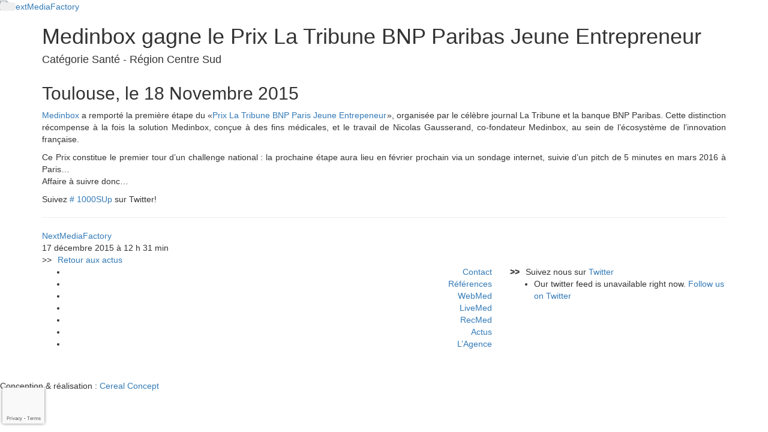

--- FILE ---
content_type: text/html; charset=UTF-8
request_url: http://www.nextmediafactory.com/fr/medinbox-gagne-le-prix-la-tribune-bnp-paribas-jeune-entrepreneur/
body_size: 6454
content:
<!DOCTYPE html>
<html lang="fr-FR">
<head>
	<meta charset="UTF-8">
	<meta name="viewport" content="width=device-width">
 
	<!-- FavIcon -->
	<link rel="icon" type="image/png" href="http://www.nextmediafactory.com/wp-content/themes/nextmedia/img/favicon.png" />

	<!-- Fonts -->
	<link href='http://fonts.googleapis.com/css?family=Open+Sans:400,800,700,300|Dosis:400,700,800,200,500' rel='stylesheet' type='text/css'>
	
	<!-- Bootstrap -->
	<link rel="stylesheet" href="https://maxcdn.bootstrapcdn.com/bootstrap/3.3.5/css/bootstrap.min.css">

	<title>Medinbox gagne le Prix La Tribune BNP Paribas Jeune Entrepreneur | Next Media Factory</title>

	<link rel="profile" href="http://gmpg.org/xfn/11">
	<link rel="pingback" href="http://www.nextmediafactory.com/xmlrpc.php">
	<link rel="stylesheet" href="http://www.nextmediafactory.com/wp-content/themes/nextmedia/style.css" type="text/css" />
	<link rel="stylesheet" href="http://www.nextmediafactory.com/wp-content/themes/nextmedia/css/slick.css" type="text/css">
	<link rel="stylesheet" href="http://www.nextmediafactory.com/wp-content/themes/nextmedia/css/slick-theme.css" type="text/css">
	<link rel="stylesheet" href="http://www.nextmediafactory.com/wp-content/themes/nextmedia/css/featherlight.min.css" type="text/css">

	<!--[if lt IE 9]>
	<script src="http://www.nextmediafactory.com/wp-content/themes/nextmedia/js/html5shiv.js"></script>
	<![endif]-->

	<!-- Google Maps API -->
	<script src="https://maps.googleapis.com/maps/api/js?key=AIzaSyBDh_daexO_sKo95gmEcYIM2-wgAYcFVFs&libraries=geometry"></script>


<!-- This site is optimized with the Yoast SEO plugin v13.0 - https://yoast.com/wordpress/plugins/seo/ -->
<meta name="robots" content="max-snippet:-1, max-image-preview:large, max-video-preview:-1"/>
<link rel="canonical" href="http://www.nextmediafactory.com/fr/medinbox-gagne-le-prix-la-tribune-bnp-paribas-jeune-entrepreneur/" />
<meta property="og:locale" content="fr_FR" />
<meta property="og:type" content="article" />
<meta property="og:title" content="Medinbox gagne le Prix La Tribune BNP Paribas Jeune Entrepreneur | Next Media Factory" />
<meta property="og:description" content="Toulouse, le 18 Novembre 2015
Medinbox a remporté la première étape du «Prix La Tribune BNP Paris Jeune Entrepeneur», organisée par le célèbre journal La Tribune et la banque BNP Paribas. Cette distinction récompense à la fois la solution Medinbox, conçue à des fins médicales, et le travail de Nicolas Gausserand, co-fondateur Medinbox, au sein de l&rsquo;écosystème de l&rsquo;innovation française.
Ce Prix constitue le premier tour d&rsquo;un challenge national : la prochaine étape aura lieu en février prochain via un sondage internet, suivie d&rsquo;un pitch de 5 minutes en mars 2016 à Paris&#8230;
Affaire à suivre donc&#8230;
Suivez # 1000SUp sur Twitter!" />
<meta property="og:url" content="http://www.nextmediafactory.com/fr/medinbox-gagne-le-prix-la-tribune-bnp-paribas-jeune-entrepreneur/" />
<meta property="og:site_name" content="Next Media Factory" />
<meta property="article:section" content="NextMediaFactory" />
<meta property="article:published_time" content="2015-12-17T11:31:59+00:00" />
<meta property="article:modified_time" content="2015-12-22T14:48:45+00:00" />
<meta property="og:updated_time" content="2015-12-22T14:48:45+00:00" />
<meta property="og:image" content="http://www.nextmediafactory.com/wp-content/uploads/2015/12/pltje-toulouse.jpg" />
<meta property="og:image:width" content="612" />
<meta property="og:image:height" content="306" />
<meta name="twitter:card" content="summary" />
<meta name="twitter:description" content="Toulouse, le 18 Novembre 2015 Medinbox a remporté la première étape du «Prix La Tribune BNP Paris Jeune Entrepeneur», organisée par le célèbre journal La Tribune et la banque BNP Paribas. Cette distinction récompense à la fois la solution Medinbox, conçue à des fins médicales, et le travail de Nicolas Gausserand, co-fondateur Medinbox, au sein de l&rsquo;écosystème de l&rsquo;innovation française. Ce Prix constitue le premier tour d&rsquo;un challenge national : la prochaine étape aura lieu en février prochain via un sondage internet, suivie d&rsquo;un pitch de 5 minutes en mars 2016 à Paris&#8230; Affaire à suivre donc&#8230; Suivez # 1000SUp sur Twitter!" />
<meta name="twitter:title" content="Medinbox gagne le Prix La Tribune BNP Paribas Jeune Entrepreneur | Next Media Factory" />
<meta name="twitter:image" content="http://www.nextmediafactory.com/wp-content/uploads/2015/12/pltje-toulouse.jpg" />
<script type='application/ld+json' class='yoast-schema-graph yoast-schema-graph--main'>{"@context":"https://schema.org","@graph":[{"@type":"WebSite","@id":"http://www.nextmediafactory.com/fr/#website","url":"http://www.nextmediafactory.com/fr/","name":"Next Media Factory","description":"Agence de production audiovisuelle et multim\u00e9dia sp\u00e9cialis\u00e9e m\u00e9dical","potentialAction":{"@type":"SearchAction","target":"http://www.nextmediafactory.com/fr/?s={search_term_string}","query-input":"required name=search_term_string"}},{"@type":"ImageObject","@id":"http://www.nextmediafactory.com/fr/medinbox-gagne-le-prix-la-tribune-bnp-paribas-jeune-entrepreneur/#primaryimage","url":"http://www.nextmediafactory.com/wp-content/uploads/2015/12/pltje-toulouse.jpg","width":612,"height":306},{"@type":"WebPage","@id":"http://www.nextmediafactory.com/fr/medinbox-gagne-le-prix-la-tribune-bnp-paribas-jeune-entrepreneur/#webpage","url":"http://www.nextmediafactory.com/fr/medinbox-gagne-le-prix-la-tribune-bnp-paribas-jeune-entrepreneur/","inLanguage":"fr-FR","name":"Medinbox gagne le Prix La Tribune BNP Paribas Jeune Entrepreneur | Next Media Factory","isPartOf":{"@id":"http://www.nextmediafactory.com/fr/#website"},"primaryImageOfPage":{"@id":"http://www.nextmediafactory.com/fr/medinbox-gagne-le-prix-la-tribune-bnp-paribas-jeune-entrepreneur/#primaryimage"},"datePublished":"2015-12-17T11:31:59+00:00","dateModified":"2015-12-22T14:48:45+00:00","author":{"@id":"http://www.nextmediafactory.com/fr/#/schema/person/0fad087b2f9080b5f49acb33bc5d5500"}},{"@type":["Person"],"@id":"http://www.nextmediafactory.com/fr/#/schema/person/0fad087b2f9080b5f49acb33bc5d5500","name":"Cereal","image":{"@type":"ImageObject","@id":"http://www.nextmediafactory.com/fr/#authorlogo","url":"http://2.gravatar.com/avatar/e3a508f37477e8687631ba6e838cbe95?s=96&d=mm&r=g","caption":"Cereal"},"sameAs":[]}]}</script>
<!-- / Yoast SEO plugin. -->

<link rel='dns-prefetch' href='//www.google.com' />
<link rel='dns-prefetch' href='//s.w.org' />
<link rel="alternate" type="application/rss+xml" title="Next Media Factory &raquo; Medinbox gagne le Prix La Tribune BNP Paribas Jeune Entrepreneur Flux des commentaires" href="http://www.nextmediafactory.com/fr/medinbox-gagne-le-prix-la-tribune-bnp-paribas-jeune-entrepreneur/feed/" />
		<script type="text/javascript">
			window._wpemojiSettings = {"baseUrl":"https:\/\/s.w.org\/images\/core\/emoji\/12.0.0-1\/72x72\/","ext":".png","svgUrl":"https:\/\/s.w.org\/images\/core\/emoji\/12.0.0-1\/svg\/","svgExt":".svg","source":{"concatemoji":"http:\/\/www.nextmediafactory.com\/wp-includes\/js\/wp-emoji-release.min.js?ver=5.3.20"}};
			!function(e,a,t){var n,r,o,i=a.createElement("canvas"),p=i.getContext&&i.getContext("2d");function s(e,t){var a=String.fromCharCode;p.clearRect(0,0,i.width,i.height),p.fillText(a.apply(this,e),0,0);e=i.toDataURL();return p.clearRect(0,0,i.width,i.height),p.fillText(a.apply(this,t),0,0),e===i.toDataURL()}function c(e){var t=a.createElement("script");t.src=e,t.defer=t.type="text/javascript",a.getElementsByTagName("head")[0].appendChild(t)}for(o=Array("flag","emoji"),t.supports={everything:!0,everythingExceptFlag:!0},r=0;r<o.length;r++)t.supports[o[r]]=function(e){if(!p||!p.fillText)return!1;switch(p.textBaseline="top",p.font="600 32px Arial",e){case"flag":return s([127987,65039,8205,9895,65039],[127987,65039,8203,9895,65039])?!1:!s([55356,56826,55356,56819],[55356,56826,8203,55356,56819])&&!s([55356,57332,56128,56423,56128,56418,56128,56421,56128,56430,56128,56423,56128,56447],[55356,57332,8203,56128,56423,8203,56128,56418,8203,56128,56421,8203,56128,56430,8203,56128,56423,8203,56128,56447]);case"emoji":return!s([55357,56424,55356,57342,8205,55358,56605,8205,55357,56424,55356,57340],[55357,56424,55356,57342,8203,55358,56605,8203,55357,56424,55356,57340])}return!1}(o[r]),t.supports.everything=t.supports.everything&&t.supports[o[r]],"flag"!==o[r]&&(t.supports.everythingExceptFlag=t.supports.everythingExceptFlag&&t.supports[o[r]]);t.supports.everythingExceptFlag=t.supports.everythingExceptFlag&&!t.supports.flag,t.DOMReady=!1,t.readyCallback=function(){t.DOMReady=!0},t.supports.everything||(n=function(){t.readyCallback()},a.addEventListener?(a.addEventListener("DOMContentLoaded",n,!1),e.addEventListener("load",n,!1)):(e.attachEvent("onload",n),a.attachEvent("onreadystatechange",function(){"complete"===a.readyState&&t.readyCallback()})),(n=t.source||{}).concatemoji?c(n.concatemoji):n.wpemoji&&n.twemoji&&(c(n.twemoji),c(n.wpemoji)))}(window,document,window._wpemojiSettings);
		</script>
		<style type="text/css">
img.wp-smiley,
img.emoji {
	display: inline !important;
	border: none !important;
	box-shadow: none !important;
	height: 1em !important;
	width: 1em !important;
	margin: 0 .07em !important;
	vertical-align: -0.1em !important;
	background: none !important;
	padding: 0 !important;
}
</style>
	<link rel='stylesheet' id='wp-block-library-css'  href='http://www.nextmediafactory.com/wp-includes/css/dist/block-library/style.min.css?ver=5.3.20' type='text/css' media='all' />
<style id='wp-block-library-inline-css' type='text/css'>
.has-text-align-justify{text-align:justify;}
</style>
<link rel='stylesheet' id='contact-form-7-css'  href='http://www.nextmediafactory.com/wp-content/plugins/contact-form-7/includes/css/styles.css?ver=5.1.6' type='text/css' media='all' />
<link rel='stylesheet' id='jetpack_css-css'  href='http://www.nextmediafactory.com/wp-content/plugins/jetpack/css/jetpack.css?ver=8.1.4' type='text/css' media='all' />
<script type='text/javascript' src='http://www.nextmediafactory.com/wp-includes/js/jquery/jquery.js?ver=1.12.4-wp'></script>
<script type='text/javascript' src='http://www.nextmediafactory.com/wp-includes/js/jquery/jquery-migrate.min.js?ver=1.4.1'></script>
<link rel='https://api.w.org/' href='http://www.nextmediafactory.com/wp-json/' />
<link rel="EditURI" type="application/rsd+xml" title="RSD" href="http://www.nextmediafactory.com/xmlrpc.php?rsd" />
<link rel="wlwmanifest" type="application/wlwmanifest+xml" href="http://www.nextmediafactory.com/wp-includes/wlwmanifest.xml" /> 
<meta name="generator" content="WordPress 5.3.20" />
<link rel='shortlink' href='http://www.nextmediafactory.com/?p=191' />
<link rel="alternate" type="application/json+oembed" href="http://www.nextmediafactory.com/wp-json/oembed/1.0/embed?url=http%3A%2F%2Fwww.nextmediafactory.com%2Ffr%2Fmedinbox-gagne-le-prix-la-tribune-bnp-paribas-jeune-entrepreneur%2F" />
<link rel="alternate" type="text/xml+oembed" href="http://www.nextmediafactory.com/wp-json/oembed/1.0/embed?url=http%3A%2F%2Fwww.nextmediafactory.com%2Ffr%2Fmedinbox-gagne-le-prix-la-tribune-bnp-paribas-jeune-entrepreneur%2F&#038;format=xml" />
    <!-- Global site tag (gtag.js) - Google Analytics -->
    <script async src="https://www.googletagmanager.com/gtag/js?id=G-8JRG6D7KSD"></script>
    <script>
        window.dataLayer = window.dataLayer || [];
        function gtag(){dataLayer.push(arguments);}
        gtag('js', new Date());

        gtag('config', 'G-8JRG6D7KSD');
    </script>
    <style>
        .grecaptcha-badge {
            z-index: 1;
            width: 70px !important;
            overflow: hidden !important;
            transition: all 0.3s ease !important;
            left: 4px !important;
        }
        
        .grecaptcha-badge:hover {
            width: 256px !important;
        }
	</style><style type='text/css'>img#wpstats{display:none}</style>
</head>
<body class="post-template-default single single-post postid-191 single-format-standard">
<style>
.languageswitch {
	display: none;
}
</style>
<div class="header">
	<div class="languageswitch">
				<ul>
					<a href="">
				<img src="http://www.nextmediafactory.com/wp-content/themes/nextmedia/img/flag_.png" alt="Switch " class="imgflag">
			</a>
		</ul>
	</div>
	<nav class="menu navbar navbar-fixed-top initial">
		<div class="responsive">
			<button type="button" class="menutoggle btn initial collapsed" data-toggle="collapse" data-target="#menuprincipal" aria-expanded="false">
				<span class="icon-bar"></span>
				<span class="icon-bar"></span>
				<span class="icon-bar"></span>
			</button>
		</div>
		<div id="menuprincipal" class="navbar-right collapse"><ul class=""><li id="menu-item-34" class="menu-item menu-item-type-custom menu-item-object-custom menu-item-has-children menu-item-34"><a href="#">Next Media Factory</a>
<ul class="sub-menu">
	<li id="menu-item-35" class="menu-item menu-item-type-post_type menu-item-object-page menu-item-35"><a href="http://www.nextmediafactory.com/fr/lagence/">L&rsquo;Agence</a></li>
	<li id="menu-item-36" class="menu-item menu-item-type-post_type menu-item-object-page menu-item-36"><a href="http://www.nextmediafactory.com/fr/le-concept/">Notre Concept</a></li>
	<li id="menu-item-177" class="menu-item menu-item-type-post_type menu-item-object-page current_page_parent menu-item-177"><a href="http://www.nextmediafactory.com/fr/actualites/">Actu</a></li>
</ul>
</li>
<li id="menu-item-364" class="menu-item menu-item-type-custom menu-item-object-custom menu-item-has-children menu-item-364"><a href="#">Services</a>
<ul class="sub-menu">
	<li id="menu-item-43" class="menu-item menu-item-type-post_type menu-item-object-page menu-item-43"><a href="http://www.nextmediafactory.com/fr/recmed/">RecMed</a></li>
	<li id="menu-item-47" class="menu-item menu-item-type-post_type menu-item-object-page menu-item-47"><a href="http://www.nextmediafactory.com/fr/livemed/">LiveMed</a></li>
	<li id="menu-item-46" class="menu-item menu-item-type-post_type menu-item-object-page menu-item-46"><a href="http://www.nextmediafactory.com/fr/webmed/">WebMed</a></li>
	<li id="menu-item-45" class="menu-item menu-item-type-post_type menu-item-object-page menu-item-45"><a href="http://www.nextmediafactory.com/fr/medinbox/">Medinbox</a></li>
</ul>
</li>
<li id="menu-item-48" class="menu-item menu-item-type-post_type menu-item-object-page menu-item-48"><a href="http://www.nextmediafactory.com/fr/references/">Références</a></li>
<li id="menu-item-128" class="menu-item menu-item-type-post_type menu-item-object-page menu-item-128"><a href="http://www.nextmediafactory.com/fr/contact/">Contact</a></li>
<li id="menu-item-355-en" class="lang-item lang-item-6 lang-item-en no-translation menu-item menu-item-type-custom menu-item-object-custom menu-item-355-en"><a href="http://www.nextmediafactory.com/" hreflang="en-GB" lang="en-GB">English</a></li>
</ul></div>	</nav>
	<div class="brand initial dd">
		<a href="http://www.nextmediafactory.com/fr/"><img src="http://www.nextmediafactory.com/wp-content/themes/nextmedia/img/logonmf_s.svg" alt="NextMediaFactory" /></a>
	</div>
</div>

<div id="page" class="">
	<main role="main" id="content" class="page-content">
						<section class="container-fluid yesthumb" style="background-image:url(http://www.nextmediafactory.com/wp-content/uploads/2015/12/pltje-toulouse.jpg);">
						<div class="container">
				<header class="">
					<h1 class="titre">Medinbox gagne le Prix La Tribune BNP Paribas Jeune Entrepreneur</h1>
					<h4 class="soustitre">Catégorie Santé - Région Centre Sud</h4>				</header>
			</div>
		</section>
		<section class="container page-container ">
			<article>
				<h2 style="text-align: justify;">Toulouse, le 18 Novembre 2015</h2>
<p style="text-align: justify;"><a href="http://www.nextmediafactory.com/medinbox/">Medinbox</a> a remporté la première étape du «<a href="http://www.latribune.fr/technos-medias/french-tech/pltje-2016-des-entrepreneurs-ambitieux-pour-representer-le-sud-ouest-523829.html">Prix La Tribune BNP Paris Jeune Entrepeneur</a>», organisée par le célèbre journal La Tribune et la banque BNP Paribas. Cette distinction récompense à la fois la solution Medinbox, conçue à des fins médicales, et le travail de Nicolas Gausserand, co-fondateur Medinbox, au sein de l&rsquo;écosystème de l&rsquo;innovation française.</p>
<p style="text-align: justify;">Ce Prix constitue le premier tour d&rsquo;un challenge national : la prochaine étape aura lieu en février prochain via un sondage internet, suivie d&rsquo;un pitch de 5 minutes en mars 2016 à Paris&#8230;<br />
Affaire à suivre donc&#8230;</p>
<p style="text-align: justify;">Suivez <a href="https://twitter.com/search?q=%23%201000SUp&amp;src=typd"># 1000SUp</a> sur Twitter!</p>
<hr>
				<span class="entry-category"><a href="http://www.nextmediafactory.com/fr/category/nextmediafactory/" rel="category tag">NextMediaFactory</a></span></br>
				<span class="entry-date">17 décembre 2015 à 12 h 31 min</span>
			</article>
		</section>
		<div class="container blog_back">
			<span style="margin-right:10px;">>></span><a href="#">Retour aux actus</a>
		</div>
	</main>


<footer>
	<div class="container">
		<div class="row">
			<div class="col-md-8 menufooter text-right">
			  	<div id="menufooter" class="clearfix"><ul id="menu-footer-fr" class=""><li id="menu-item-187" class="menu-item menu-item-type-post_type menu-item-object-page menu-item-187"><a href="http://www.nextmediafactory.com/fr/contact/">Contact</a></li>
<li id="menu-item-188" class="menu-item menu-item-type-post_type menu-item-object-page menu-item-188"><a href="http://www.nextmediafactory.com/fr/references/">Références</a></li>
<li id="menu-item-52" class="menu-item menu-item-type-post_type menu-item-object-page menu-item-52"><a href="http://www.nextmediafactory.com/fr/webmed/">WebMed</a></li>
<li id="menu-item-53" class="menu-item menu-item-type-post_type menu-item-object-page menu-item-53"><a href="http://www.nextmediafactory.com/fr/livemed/">LiveMed</a></li>
<li id="menu-item-151" class="menu-item menu-item-type-post_type menu-item-object-page menu-item-151"><a href="http://www.nextmediafactory.com/fr/recmed/">RecMed</a></li>
<li id="menu-item-186" class="menu-item menu-item-type-post_type menu-item-object-page current_page_parent menu-item-186"><a href="http://www.nextmediafactory.com/fr/actualites/">Actus</a></li>
<li id="menu-item-189" class="menu-item menu-item-type-post_type menu-item-object-page menu-item-189"><a href="http://www.nextmediafactory.com/fr/lagence/">L&rsquo;Agence</a></li>
</ul></div>				<img src="http://www.nextmediafactory.com/wp-content/themes/nextmedia/img/logonmf_blanc.png" alt="" width="300">
			</div>
			<div class="col-md-4">
				<div class="footerrs lientwitter"><span style="margin-right:10px;font-weight:bold;">>></span>Suivez nous sur <a href="https://twitter.com/NextMedFactory" target="_blank">Twitter</a></div>
				<ul id="twitter" class="clearfix"><li><span class="status">Our twitter feed is unavailable right now.</span> <span class="meta"><a href="http://twitter.com/NextMedFactory">Follow us on Twitter</a></span></li></ul>			</div>
		</div>
	</div>
</footer>
<div class="scroll-top-wrap"><div class="scroll-top-inner" style="display: block;"><img src="http://www.nextmediafactory.com/wp-content/themes/nextmedia/img/arrowup.png" alt=""></div></div>
<div class="credits">Conception & réalisation : <a href="http://www.cerealconcept.com" target="_blank">Cereal Concept</a></div>
<!-- end footer -->
<script type='text/javascript'>
/* <![CDATA[ */
var wpcf7 = {"apiSettings":{"root":"http:\/\/www.nextmediafactory.com\/wp-json\/contact-form-7\/v1","namespace":"contact-form-7\/v1"}};
/* ]]> */
</script>
<script type='text/javascript' src='http://www.nextmediafactory.com/wp-content/plugins/contact-form-7/includes/js/scripts.js?ver=5.1.6'></script>
<script type='text/javascript' src='https://www.google.com/recaptcha/api.js?render=6Lc_GrAaAAAAAHSkEkXxRHHjObqtAc4ARaXX6h7r&#038;ver=3.0'></script>
<script type='text/javascript' src='http://www.nextmediafactory.com/wp-includes/js/wp-embed.min.js?ver=5.3.20'></script>
<script type="text/javascript">
( function( grecaptcha, sitekey, actions ) {

	var wpcf7recaptcha = {

		execute: function( action ) {
			grecaptcha.execute(
				sitekey,
				{ action: action }
			).then( function( token ) {
				var forms = document.getElementsByTagName( 'form' );

				for ( var i = 0; i < forms.length; i++ ) {
					var fields = forms[ i ].getElementsByTagName( 'input' );

					for ( var j = 0; j < fields.length; j++ ) {
						var field = fields[ j ];

						if ( 'g-recaptcha-response' === field.getAttribute( 'name' ) ) {
							field.setAttribute( 'value', token );
							break;
						}
					}
				}
			} );
		},

		executeOnHomepage: function() {
			wpcf7recaptcha.execute( actions[ 'homepage' ] );
		},

		executeOnContactform: function() {
			wpcf7recaptcha.execute( actions[ 'contactform' ] );
		},

	};

	grecaptcha.ready(
		wpcf7recaptcha.executeOnHomepage
	);

	document.addEventListener( 'change',
		wpcf7recaptcha.executeOnContactform, false
	);

	document.addEventListener( 'wpcf7submit',
		wpcf7recaptcha.executeOnHomepage, false
	);

} )(
	grecaptcha,
	'6Lc_GrAaAAAAAHSkEkXxRHHjObqtAc4ARaXX6h7r',
	{"homepage":"homepage","contactform":"contactform"}
);
</script>
<script type='text/javascript' src='https://stats.wp.com/e-202545.js' async='async' defer='defer'></script>
<script type='text/javascript'>
	_stq = window._stq || [];
	_stq.push([ 'view', {v:'ext',j:'1:8.1.4',blog:'103743366',post:'191',tz:'1',srv:'www.nextmediafactory.com'} ]);
	_stq.push([ 'clickTrackerInit', '103743366', '191' ]);
</script>
<script src="http://ajax.googleapis.com/ajax/libs/jquery/1.9.1/jquery.min.js"></script>
<script src="https://maxcdn.bootstrapcdn.com/bootstrap/3.3.5/js/bootstrap.min.js"></script>
<script src="http://www.nextmediafactory.com/wp-content/themes/nextmedia/js/jquery-ui.min.js"></script>

<script src="http://www.nextmediafactory.com/wp-content/themes/nextmedia/js/isotope.pkgd.min.js"></script>
<script src="http://www.nextmediafactory.com/wp-content/themes/nextmedia/js/slick.min.js"></script>
<script src="http://www.nextmediafactory.com/wp-content/themes/nextmedia/js/transit.js"></script>
<script src="http://www.nextmediafactory.com/wp-content/themes/nextmedia/js/imagesloaded.js"></script>
<script src="http://www.nextmediafactory.com/wp-content/themes/nextmedia/js/featherlight.min.js"></script>
<script src="http://www.nextmediafactory.com/wp-content/themes/nextmedia/js/main.js"></script>


<script>
  (function(i,s,o,g,r,a,m){i['GoogleAnalyticsObject']=r;i[r]=i[r]||function(){
  (i[r].q=i[r].q||[]).push(arguments)},i[r].l=1*new Date();a=s.createElement(o),
  m=s.getElementsByTagName(o)[0];a.async=1;a.src=g;m.parentNode.insertBefore(a,m)
  })(window,document,'script','https://www.google-analytics.com/analytics.js','ga');

  ga('create', 'UA-79798821-1', 'auto');
  ga('send', 'pageview');

</script>


</div> <!-- Fin de page -->

</body>
</html>

--- FILE ---
content_type: text/html; charset=utf-8
request_url: https://www.google.com/recaptcha/api2/anchor?ar=1&k=6Lc_GrAaAAAAAHSkEkXxRHHjObqtAc4ARaXX6h7r&co=aHR0cDovL3d3dy5uZXh0bWVkaWFmYWN0b3J5LmNvbTo4MA..&hl=en&v=naPR4A6FAh-yZLuCX253WaZq&size=invisible&anchor-ms=20000&execute-ms=15000&cb=g23g6mo58ogy
body_size: 44980
content:
<!DOCTYPE HTML><html dir="ltr" lang="en"><head><meta http-equiv="Content-Type" content="text/html; charset=UTF-8">
<meta http-equiv="X-UA-Compatible" content="IE=edge">
<title>reCAPTCHA</title>
<style type="text/css">
/* cyrillic-ext */
@font-face {
  font-family: 'Roboto';
  font-style: normal;
  font-weight: 400;
  src: url(//fonts.gstatic.com/s/roboto/v18/KFOmCnqEu92Fr1Mu72xKKTU1Kvnz.woff2) format('woff2');
  unicode-range: U+0460-052F, U+1C80-1C8A, U+20B4, U+2DE0-2DFF, U+A640-A69F, U+FE2E-FE2F;
}
/* cyrillic */
@font-face {
  font-family: 'Roboto';
  font-style: normal;
  font-weight: 400;
  src: url(//fonts.gstatic.com/s/roboto/v18/KFOmCnqEu92Fr1Mu5mxKKTU1Kvnz.woff2) format('woff2');
  unicode-range: U+0301, U+0400-045F, U+0490-0491, U+04B0-04B1, U+2116;
}
/* greek-ext */
@font-face {
  font-family: 'Roboto';
  font-style: normal;
  font-weight: 400;
  src: url(//fonts.gstatic.com/s/roboto/v18/KFOmCnqEu92Fr1Mu7mxKKTU1Kvnz.woff2) format('woff2');
  unicode-range: U+1F00-1FFF;
}
/* greek */
@font-face {
  font-family: 'Roboto';
  font-style: normal;
  font-weight: 400;
  src: url(//fonts.gstatic.com/s/roboto/v18/KFOmCnqEu92Fr1Mu4WxKKTU1Kvnz.woff2) format('woff2');
  unicode-range: U+0370-0377, U+037A-037F, U+0384-038A, U+038C, U+038E-03A1, U+03A3-03FF;
}
/* vietnamese */
@font-face {
  font-family: 'Roboto';
  font-style: normal;
  font-weight: 400;
  src: url(//fonts.gstatic.com/s/roboto/v18/KFOmCnqEu92Fr1Mu7WxKKTU1Kvnz.woff2) format('woff2');
  unicode-range: U+0102-0103, U+0110-0111, U+0128-0129, U+0168-0169, U+01A0-01A1, U+01AF-01B0, U+0300-0301, U+0303-0304, U+0308-0309, U+0323, U+0329, U+1EA0-1EF9, U+20AB;
}
/* latin-ext */
@font-face {
  font-family: 'Roboto';
  font-style: normal;
  font-weight: 400;
  src: url(//fonts.gstatic.com/s/roboto/v18/KFOmCnqEu92Fr1Mu7GxKKTU1Kvnz.woff2) format('woff2');
  unicode-range: U+0100-02BA, U+02BD-02C5, U+02C7-02CC, U+02CE-02D7, U+02DD-02FF, U+0304, U+0308, U+0329, U+1D00-1DBF, U+1E00-1E9F, U+1EF2-1EFF, U+2020, U+20A0-20AB, U+20AD-20C0, U+2113, U+2C60-2C7F, U+A720-A7FF;
}
/* latin */
@font-face {
  font-family: 'Roboto';
  font-style: normal;
  font-weight: 400;
  src: url(//fonts.gstatic.com/s/roboto/v18/KFOmCnqEu92Fr1Mu4mxKKTU1Kg.woff2) format('woff2');
  unicode-range: U+0000-00FF, U+0131, U+0152-0153, U+02BB-02BC, U+02C6, U+02DA, U+02DC, U+0304, U+0308, U+0329, U+2000-206F, U+20AC, U+2122, U+2191, U+2193, U+2212, U+2215, U+FEFF, U+FFFD;
}
/* cyrillic-ext */
@font-face {
  font-family: 'Roboto';
  font-style: normal;
  font-weight: 500;
  src: url(//fonts.gstatic.com/s/roboto/v18/KFOlCnqEu92Fr1MmEU9fCRc4AMP6lbBP.woff2) format('woff2');
  unicode-range: U+0460-052F, U+1C80-1C8A, U+20B4, U+2DE0-2DFF, U+A640-A69F, U+FE2E-FE2F;
}
/* cyrillic */
@font-face {
  font-family: 'Roboto';
  font-style: normal;
  font-weight: 500;
  src: url(//fonts.gstatic.com/s/roboto/v18/KFOlCnqEu92Fr1MmEU9fABc4AMP6lbBP.woff2) format('woff2');
  unicode-range: U+0301, U+0400-045F, U+0490-0491, U+04B0-04B1, U+2116;
}
/* greek-ext */
@font-face {
  font-family: 'Roboto';
  font-style: normal;
  font-weight: 500;
  src: url(//fonts.gstatic.com/s/roboto/v18/KFOlCnqEu92Fr1MmEU9fCBc4AMP6lbBP.woff2) format('woff2');
  unicode-range: U+1F00-1FFF;
}
/* greek */
@font-face {
  font-family: 'Roboto';
  font-style: normal;
  font-weight: 500;
  src: url(//fonts.gstatic.com/s/roboto/v18/KFOlCnqEu92Fr1MmEU9fBxc4AMP6lbBP.woff2) format('woff2');
  unicode-range: U+0370-0377, U+037A-037F, U+0384-038A, U+038C, U+038E-03A1, U+03A3-03FF;
}
/* vietnamese */
@font-face {
  font-family: 'Roboto';
  font-style: normal;
  font-weight: 500;
  src: url(//fonts.gstatic.com/s/roboto/v18/KFOlCnqEu92Fr1MmEU9fCxc4AMP6lbBP.woff2) format('woff2');
  unicode-range: U+0102-0103, U+0110-0111, U+0128-0129, U+0168-0169, U+01A0-01A1, U+01AF-01B0, U+0300-0301, U+0303-0304, U+0308-0309, U+0323, U+0329, U+1EA0-1EF9, U+20AB;
}
/* latin-ext */
@font-face {
  font-family: 'Roboto';
  font-style: normal;
  font-weight: 500;
  src: url(//fonts.gstatic.com/s/roboto/v18/KFOlCnqEu92Fr1MmEU9fChc4AMP6lbBP.woff2) format('woff2');
  unicode-range: U+0100-02BA, U+02BD-02C5, U+02C7-02CC, U+02CE-02D7, U+02DD-02FF, U+0304, U+0308, U+0329, U+1D00-1DBF, U+1E00-1E9F, U+1EF2-1EFF, U+2020, U+20A0-20AB, U+20AD-20C0, U+2113, U+2C60-2C7F, U+A720-A7FF;
}
/* latin */
@font-face {
  font-family: 'Roboto';
  font-style: normal;
  font-weight: 500;
  src: url(//fonts.gstatic.com/s/roboto/v18/KFOlCnqEu92Fr1MmEU9fBBc4AMP6lQ.woff2) format('woff2');
  unicode-range: U+0000-00FF, U+0131, U+0152-0153, U+02BB-02BC, U+02C6, U+02DA, U+02DC, U+0304, U+0308, U+0329, U+2000-206F, U+20AC, U+2122, U+2191, U+2193, U+2212, U+2215, U+FEFF, U+FFFD;
}
/* cyrillic-ext */
@font-face {
  font-family: 'Roboto';
  font-style: normal;
  font-weight: 900;
  src: url(//fonts.gstatic.com/s/roboto/v18/KFOlCnqEu92Fr1MmYUtfCRc4AMP6lbBP.woff2) format('woff2');
  unicode-range: U+0460-052F, U+1C80-1C8A, U+20B4, U+2DE0-2DFF, U+A640-A69F, U+FE2E-FE2F;
}
/* cyrillic */
@font-face {
  font-family: 'Roboto';
  font-style: normal;
  font-weight: 900;
  src: url(//fonts.gstatic.com/s/roboto/v18/KFOlCnqEu92Fr1MmYUtfABc4AMP6lbBP.woff2) format('woff2');
  unicode-range: U+0301, U+0400-045F, U+0490-0491, U+04B0-04B1, U+2116;
}
/* greek-ext */
@font-face {
  font-family: 'Roboto';
  font-style: normal;
  font-weight: 900;
  src: url(//fonts.gstatic.com/s/roboto/v18/KFOlCnqEu92Fr1MmYUtfCBc4AMP6lbBP.woff2) format('woff2');
  unicode-range: U+1F00-1FFF;
}
/* greek */
@font-face {
  font-family: 'Roboto';
  font-style: normal;
  font-weight: 900;
  src: url(//fonts.gstatic.com/s/roboto/v18/KFOlCnqEu92Fr1MmYUtfBxc4AMP6lbBP.woff2) format('woff2');
  unicode-range: U+0370-0377, U+037A-037F, U+0384-038A, U+038C, U+038E-03A1, U+03A3-03FF;
}
/* vietnamese */
@font-face {
  font-family: 'Roboto';
  font-style: normal;
  font-weight: 900;
  src: url(//fonts.gstatic.com/s/roboto/v18/KFOlCnqEu92Fr1MmYUtfCxc4AMP6lbBP.woff2) format('woff2');
  unicode-range: U+0102-0103, U+0110-0111, U+0128-0129, U+0168-0169, U+01A0-01A1, U+01AF-01B0, U+0300-0301, U+0303-0304, U+0308-0309, U+0323, U+0329, U+1EA0-1EF9, U+20AB;
}
/* latin-ext */
@font-face {
  font-family: 'Roboto';
  font-style: normal;
  font-weight: 900;
  src: url(//fonts.gstatic.com/s/roboto/v18/KFOlCnqEu92Fr1MmYUtfChc4AMP6lbBP.woff2) format('woff2');
  unicode-range: U+0100-02BA, U+02BD-02C5, U+02C7-02CC, U+02CE-02D7, U+02DD-02FF, U+0304, U+0308, U+0329, U+1D00-1DBF, U+1E00-1E9F, U+1EF2-1EFF, U+2020, U+20A0-20AB, U+20AD-20C0, U+2113, U+2C60-2C7F, U+A720-A7FF;
}
/* latin */
@font-face {
  font-family: 'Roboto';
  font-style: normal;
  font-weight: 900;
  src: url(//fonts.gstatic.com/s/roboto/v18/KFOlCnqEu92Fr1MmYUtfBBc4AMP6lQ.woff2) format('woff2');
  unicode-range: U+0000-00FF, U+0131, U+0152-0153, U+02BB-02BC, U+02C6, U+02DA, U+02DC, U+0304, U+0308, U+0329, U+2000-206F, U+20AC, U+2122, U+2191, U+2193, U+2212, U+2215, U+FEFF, U+FFFD;
}

</style>
<link rel="stylesheet" type="text/css" href="https://www.gstatic.com/recaptcha/releases/naPR4A6FAh-yZLuCX253WaZq/styles__ltr.css">
<script nonce="00_WBlWtjP-TERDS7n9pLw" type="text/javascript">window['__recaptcha_api'] = 'https://www.google.com/recaptcha/api2/';</script>
<script type="text/javascript" src="https://www.gstatic.com/recaptcha/releases/naPR4A6FAh-yZLuCX253WaZq/recaptcha__en.js" nonce="00_WBlWtjP-TERDS7n9pLw">
      
    </script></head>
<body><div id="rc-anchor-alert" class="rc-anchor-alert"></div>
<input type="hidden" id="recaptcha-token" value="[base64]">
<script type="text/javascript" nonce="00_WBlWtjP-TERDS7n9pLw">
      recaptcha.anchor.Main.init("[\x22ainput\x22,[\x22bgdata\x22,\x22\x22,\[base64]/[base64]/UC5qKyJ+IjoiRToiKStELm1lc3NhZ2UrIjoiK0Quc3RhY2spLnNsaWNlKDAsMjA0OCl9LGx0PWZ1bmN0aW9uKEQsUCl7UC5GLmxlbmd0aD4xMDQ/[base64]/dltQKytdPUY6KEY8MjA0OD92W1ArK109Rj4+NnwxOTI6KChGJjY0NTEyKT09NTUyOTYmJkUrMTxELmxlbmd0aCYmKEQuY2hhckNvZGVBdChFKzEpJjY0NTEyKT09NTYzMjA/[base64]/[base64]/MjU1OlA/NToyKSlyZXR1cm4gZmFsc2U7cmV0dXJuIEYuST0oTSg0NTAsKEQ9KEYuc1k9RSxaKFA/[base64]/[base64]/[base64]/bmV3IGxbSF0oR1swXSk6bj09Mj9uZXcgbFtIXShHWzBdLEdbMV0pOm49PTM/bmV3IGxbSF0oR1swXSxHWzFdLEdbMl0pOm49PTQ/[base64]/[base64]/[base64]/[base64]/[base64]\x22,\[base64]\\u003d\x22,\x22cijCpMKtEgE/w7HCjsKEwqFvTcKyw4clw44owr04GgxyY8KPwqZJwozCoE3Du8KaCB7Cuj3Dr8KNwoBFa1h0Pz7Ch8OtC8KeWcKuW8O6w4oDwrXDnMOUMsOewpNGDMOZPnDDljd4wqLCrcORw6INw4bCr8KGwpMfdcKjXcKOHcKBZcOwCQ7DjhxJw7J8wrrDhAV/wqnCvcKEworDqBsFeMOmw5cTZlknw65lw71YL8K9d8KGw7XDihk5cMKeFW7ChSALw6NIa2nCtcKIw6c3wqfCscKtG1czwpJCeSF1wq9SBcOqwodneMO+wpXCpUxSwoXDoMOHw7chdy1JJ8OJcB97wpFiHsKUw5nCtcKYw5Aawo7DvXNgwph6woVZVj4YMMOVGF/DrRTCtsOXw5UCw59zw514fGp2KcKRPg3CiMK3d8O5H0NNTQvDgGVWwrXDj0NTP8KLw4BrwrRdw508wrJuZ0hdOcOlRMOEw5ZgwqpHw47DtcKzI8KDwpdOFzwQRsK/wqNjBgMSdBAbwpLDmcOdNMKiJcOJGjLClyzChcOQHcKEO1Nhw7vDkcOgW8OwwpYjLcKTLG7CqMOOw6zCm3nCtQ9xw7/Ch8Opw7E6b25CLcKeAy3CjBHCplsBwp3Dt8Opw4jDszrDkzBRFwtXSMKswp89EMO4w4lBwpJ0N8Kfwp/DhcOhw4o7w7zCpRpBMC/CtcOow411TcKvw5rDoMKTw7zCqxQvwoJARDUrZE4Sw454wr13w5pjOMK1H8OFw6LDvUh9DcOXw4vDsMOTJlFpw7nCp17DpkvDrRHCisKRZQZOAcOORMOLw4Zfw7LCjXbClMOow4rCuMOPw50oV3RKTsOzRi3CosO1MSgcw7sFwqHDpsOjw6HCt8OkwrXCpzlcw7/CosKzwqlMwqHDjAtmwqPDqMKJw6RMwpspNcKJE8OCw7/[base64]/MioAw6lsw7HDrMKZJW/Dqk7CuTsgw4HCpMKOPMK7wo0Ew7NfwrbChcOccMOuFkzCrcKww47DlwnCp3LDucKVw6lwDsO7W00RQMKeK8KOLsKlLUYTHMKowpARAmbChMK3ecO6w580wrEMZ05Xw59LwqTDr8Kgf8KuwrQIw7/DmcKdwpHDnWIkRsKgwpXDr0/[base64]/w6rCoQETwp3CtMKqWMOmUMKGw7rCi3BXVwvDmXlmwppDVzvCsygKwoXCgsKqSHQww5BYwpIjwpUiw6sGGMOmbMKawoZSwpsgeTXDgGMoCMOiwqrCtzV0woAKworDjMOSKMKJKMOQJWwGwqoKwpbCusOOUsKCOkteDsO1NmTDjEzDsU/[base64]/wrvCqBTDqcOiPj3CtQcQNntYSsKGZ23CncOVwpg1w5scw6EPDMK8wovCtMO2wp7Dix/Co0kjf8KiKsO0TlrDj8O5OBUlbsKuAEFaQDvCjMKPw6zDjSjDu8OWw44kw5gGw6EnwoYmRVnCqsOEa8K8LcKnDMKEdsO6wqYkw50BLB9TEmkMw6HCkFrDqmMAwrzCvcOIcjg+OwnDncKKExNZOsK2KX/Ci8KDHkAjwoVvwr/CucOuSA/CpzzDj8KAwozCicKmJTnCvFPDo0/CicO6Bn7DjRhDCiDCrD4ww4LDpsOnezXDoXgEw7XCksOCw4PCkcKnQF5+fQU4BsKawptTKMO6W0pgw70Cw67CqG/Cg8KQwq1ZTTlvw517w6xrwrLDghLDtcKnw60cwppyw6bDk3YDGHrDpHvCoFBYZFcGW8O1wrt1TMKJwqDCn8KbS8Owwo/CvcKpMh9rNBHDp8OLwrI7RxDDl1USCQY+NMO7IADCocKBw5oQZjltUCPDi8KLNcKsHcKmwrXDlcOTIETDt3/DtCMDw5XDm8O0c2/ClzgmTEDDpQQEw4UGLcOLKjfDlR/DlMKteE8fKHLCjSgAw7QfUmACwrxzwogSSGPDosO9wp7Ct3gOesKhAcKXcMONREY9N8KjHMKfwpYaw6zClz5ELBnDpCoYA8KqGVFUDS0CMEULIRTCkXTDpEHDvD8qwokhw5VzaMKKAHgiAsKJw5rCs8KXw4/CuXJew6Q7acKVQcOuZX/CoQd+w5xeCWzDnjvCscOfw5TCvXlBZD3DmxtjcMO/wqFxCRVeWVt2QEJzEHzDokfClMKIVQDDoFPCnBLCvVjCpSLDn2bDvGnDu8OCV8KdBUXCqcOmfUtQBzR+J2HCtT0ZcSFtaMK6w6/[base64]/DkSRKwrTDrTLCrcKJXHB/fhXCv8K0UcO6wqskb8KVwq7CvT/CtsKpAsOhMz/DiVVewpTCogHCrjg1TcKDwq/DqCHClcO8PMOYa0EaQ8OOw4gwCALCqTvDq1ZtPsONH8OVw4rDuSrDiMKcHx/DmnXCp09gJMKxwozCqFvCnjTCgHzDqWPDqk/CtBxiITrDn8KmAMO/wpjClsO/FhEcwrfDpMKbwqo3CjsSM8KAwqRkMcKgw65sw6vCpMKRH30dwrzCuyddw5fDmUdsw5QiwrNmRXnChcOOw5DCq8KmTw3DtUHCs8KxYMO1wqZLZG7Dk3/DjVdQOcOFw4FMZsKzMjDCplTDlglvwqgRNwPDkMOywoIww6HClmbDqm8sLyVXacOeRxZZw6BfFsKFw4FAwqQKUE4vwp8Iw6rDusKbO8Oxw4DDpQ7DhEd/GEPDqcOzMSkbwojDrjnCqsOSwqpLb2zDjsKpED7CucO/OSk5UcKbLMKhw7JbbWrDhsOEw7fDtSbCpsOOYMKlRsKxZcOPfyh/UsKIwqTDqGMqwo1IC1XDskjCqzHCoMOUKjcEw6XDqcOmwrPCvMOIwo0/wr4bw5QFw5xBwpEEw4PDucORw7RowrJvck3Cs8KGwqUEwo9Iw6NbGcK1SMKkw7rCicKSw7UafQrDjsO0w4DDumDDmcObwr3CgcKSwr9/[base64]/DosKIwpRmdcKmw5xnNx8YUiXCiMKLwo1CwokUIcKVw7EVEl9jJALDhDZywovCu8KAw53Cn1QBw789aEzCn8KbYXdXwqrCsMKiaiBpHnHDt8KCw7xsw7DDuMKTVXUXwrZmT8OKcMKnHQLDuQw5w45ww47Dv8KwJ8OIeyMyw47Ds39uw5vCu8Oiwp7Cqjp3XQ/Dk8KmwpdnU29QD8KnLC1Vw55vwrovVXnDh8O5XsOKwoRFwrZRwqUFwo5owrciw7HCm3XClH8GMMOGHl0YV8OJb8OGMRXCqRpeM3F1NxkpL8KOwolMw7sHwpHDusOdCsKrOsOQw5XChsKDXGrDksKNw4/DiBsowq5gw77Ck8KcN8KpEsO4MAx4wolkSMOrPk4Ywq7DlTfDsghnwp89OhjDnMOECGslXxvDlcO5w4QAPcKiwozCtsOZw7PCkBZaQHDCt8K5wr/DmEYMwozDoMOywpkpwqLDkMOhwrbCq8OvZh41wqHCvgTDkGgQwp3CnMKhwrA5AcKZw6l2fsKiwoMmbcK2wpzCqcOxbsOmA8Ozw7rCuW7DicKlw5gRfcOpKsK5UcO4w5fChsKLScOVbRDCvAwsw6Rsw6/Dp8OhM8OaNcOLA8O8Al8GZw3Cl1zCp8KDH3Rqw7opw7/DpRR+OS7CuBhQUsOeNsOdw73DoMOKw5fCiCXCljDDsm1rwoPCijDCqsKiwp/DhVjDl8KnwocFwqRTw5Iow5IYDwLCox/DsVk8w4TChCd+HsOBwrVhwqFmDMKDwrzCo8ONZMKZwqrDvlfCtgPChmzDtsKcJR0Kwr11S1INwr/Dolg0NCDCl8KpP8KIC0/Dk8O8a8OuT8O8Z0XDoTfCjMOLelkKQMOLS8Kxw7PDtX3DlzEfw6XDhsKFVcOHw7/CuX/DrMOLw5TDjsKfEcOxwq7Dnz9Lw68yKsKjw5LDn0Btei3DqwZDw5TCm8KmfMOLw6PDncKNSMKkw5FZacOHWMKUP8KJFEx6wrU5wrRGwqRuwpjCnExzwrhFR2XDmWJmwpjCh8OvOSBCPFUsBDrDlsOyw67DngpTwrQmLxcuL1RDw65+XWQAB28zFF/Csjhuw43DiQvDusOowojCqW1Aeko+wq7Do3XCosOFw7Zow5R4w5bDsMKhwrYncyLCl8K+wo0lwoFqwqrCqMKAw4fDhXdrSRVYw4lwNl4/[base64]/DsOAwqUrecOBw4DCqMK7Z8KkCMKXwqIlw5/DjFbCsMKiQHU6JSnDvMKxOsOFwqvDocKHMAzCszjDoEVpw6TCqcOxw5Irw6PCknrDl2/DnxcYRnoYFMKpXsOGeMOyw7UBwrQ+KRXCrmo9w7RtI0fDvMO/wrRed8K1wqc1ekliwppXw5QWb8O1RTzCnHUUWMKVHAMXNsO9woYww7zCn8OvawzCgSDDjBHCusOHNgvCn8Orw5PDvX3CosOMwp/Dvw1dw4zCm8OLOBl4wqc5w6UDXU/Dj1xZEcOjwrpEwrPDkg5Nwq9We8OTYMKXwqDCqcKxwrTCvlMAwoNXwrnCrMO4wobCt0rDjcOlUsKNwq/CvXxULhAMACrDlMKywo9xwp1Sw6sEb8KYMsKtw5XDlQvCn1sUwrZoSDzDt8KHw7ZxMmoqKMOPwqVLf8OVEBJlwqFNw55MDRjDmcOJw7vCusK5LBJ9wqPDv8KQwrHCuyzCg0HDiUrCksOzw6Rxw6Qfw4/DsRHCgC8YwowpazbDlcK2MzvDjsKAGibCnMO7esK1US3DkMKvw4bCjUsKc8O7w4vDvyw3w4AEwqnDgBAZwpoBUGdUKMOgwrdVw44Sw48ZNWdQw7ojwrJ4b3gaIcOEw5XDhXxqw4BCcTAvaVPDgMKTw7VYQ8O6KsKxCcO+IsKwwoHCuTYxw7XChMKROMK/wrBWTsOTUAMWLEpJwrhEwrxAfsOHH1nDuSgFMsO5wpfDmsKOw6h6RVnDgsOfQRFWD8Ksw6fCtsKXw5fCncOkwrXDpcKEw6PChFFySsOpwpYtfT0Lw6PDqwvDo8OEw47Dr8OkTsOvwrnCn8Kzw4XCtTFqwqULa8OKwo9ewqNYw5TDkMOmFw/CoXXCmG50wqoUQcKQwprCv8KOfcOVwo7CmMK8w7sSCAnDqMKtwozCvcOde37Di113w5XDpy04w5PCl3LCv0JGflhmY8OrPH9OAknDr0LCjsO9wqLCpcOuDEPCu2XColcScCTCq8OSw6oAw5lQwrBwwp5/QxnCrFrCiMOZf8O1DMKxdxwpwpnCvFEkw5nCtlbCvMOEHsOEeVrCq8O1wq7CjcORw64hwpLClcOIwrLDq3Q+wrorLHzDpcOKw4zCk8KTKDo4F3wswo0UPcOQw5ZZfMOxw6/DksKhwqfDjsKFwoZrwqvCpMKjwrhzwr0Dw5LChRBRUcKtfBJyw7nDh8KVw6xBw44Bw5jDvD4WWsK8F8OebGMuC3d7CWsjczvCqRXDl1XCpMKswpN/wofDiMOTdUA6dQFzwpZXIsOPwqHDhMOjwqFRU8Ksw6kIWsOBwp5EVsOxPXbCqsKmdW/CjsO0HHkIL8O0w4FsSCdoCn/CkMOhZUAMNAXCn00Ww7zCmhBzwovCuRnDnCYBw5TCl8ObUzPCosOBaMKqw61SZ8OEwp14w7tQwrjDnMOZwoguSwrDmMKdO3UCwoHCiQltHsOWEATCn1E7P27CvsKDNkHCqcKcwptZwqDCocKfGsOCXDjDksOsem1/FhkfecOsEmcVw7g6BsKSw5zCj1FaA0fCnyHCmDQmVMOzwqd8K2gwMi/CscKXwq8yEMKxJMKnZTxbwpZRwrDCmCjClsKaw4XDqsKGw5XDnC8Qwp7Ct0EewpnDtsKRbsKhw7zCm8KkWmLDrMKFTsKZDsKLw60lF8OvaULDpMKdOD7DncOcwqXDn8OEFcKow4/CjXzCvcOFEsKBwqYuHw3DlcOAOMOPwoNXwqtbw4cZE8KdUUJqwrpfw6ohOsKHwp3Dv0YiIcOAVBMawpLCsMOcwrEnw4oBw5EiwrbDh8KBQcObIsO/[base64]/DpMOQw7ojETFZb8OLw7DDnxtpw6x1w5XDnnBSwr3Ds2PChsKlw5fDi8O7w4zDisKYYcKVfsKZTsO5wqVxwrVwwrFHw6PCmMKAwpU+ccO1RU/ClXnCoR/DvMOAw4XCnW/[base64]/DWLDq2d+ZWjDmirDnWDDksKOwoIywqoKbQLDuBgFwoHCh8Kbw6RtacK1YgnCogXDg8Ozw68/dcOpw4hqQcOiwobCmsKqw67DlMKIw55hw6x4SsKNwqIPwrjDkAlHGMKJw5PCmzknwprChsOdOgpEw6RJw6TCvsKww4onL8Kyw6lCwqrDsMKMEcKfHsOowo4QBDjCtsO4w45EfRTDgHDCmScNwpjCnGMawrTCt8OGHcK8CBo/[base64]/Dv8KXwp84w4rCnR3DpMOMw60JSFoQwrcEwrvCtsOsfcO7wrrDpsK2wqwJw7rCtMKHwr8IAcO+wooTwpDCmF0OMwQUw7fDq30rw5bCscKlasOjw4xZBMO4WcOMwrE3wpPDlsOjwojDizLDhy/DrC7DuinCvMOES2rDusObw5dNU1DDiz3CmTvDhivDsys9wojCgMK6HHIQwoAaw7bCkcKQwo0fPcO+WsKPw5pFwqMnW8Krw6nCocOPw5tfVsOtR1DCkGDDkcKUeQ/[base64]/CoCLCk8OMwrfDv8ODwoTDljvDgsO7w7oydcKzfsKdXHgQw6pTw5kZaWc9EcOOXDLDonfCgsKuSwDCoSDDkWgmV8Oyw7/[base64]/w4RDwofCu0YaS8K9S3Vzw67Cmz7Du8OWeMObc8Omw5HChcOwZ8KpwqXDmsOfwo9NYHsLwpjCpMOrw6tVPsOpWcKjwpp/IcOowo9ywr7DpMO1bcOCwqnDpsKbHSPDoVrDvMOTw67CicKINk1AOMKLesOHwp55w5c2Dx4YVTIvwrrCq2TDpsKvfx/ClF3CmhRvFlXDl3MQI8KRP8OrBj7DqmXCpcO4w7hIw6ZWWQPDvMKqwpc/XSLDu1HDjFYkPMO1w73Dizdww5nCn8OCHGAtw6PCkMOBSlnChFRWw5lOTsORUMKVw5LChQDDrcK/w7nCgMK3wpsvdsOCwo/DqyQIw6nCkMORVnbDgDNxJH/CoWTDnMKfw61IA2XDuEDDiMKew4Y1w57Cj3rCiTlewo3CtH3DhsO/WwV7KFHCsGTDvMOawo/DsMKRdVbDtn/DmMOsFsO5w6XCtENEw48DZcKRQSgrecO7w5Y4w7PDiGBBNcKMAQ8Jw5rDvsKkw5jDmMKrwoDCqMKLw5MrHsKWw51rw7jChsKPAl0tw7bDg8OZwofCjsK/ScKjw7ccJH5ow54zwoZNOyhUw6ciHcKvwpkILDvDgBg4aSfCmMKLw6rDgsO2w55vHVjCpgvCr2DDuMO7CnLCrQzCn8O5w51AwrTCj8OWYsOHw7Y3OwYnwo/DgcKhUiBLGcOBccOPLW/Cl8O6wp05IsKnAG0Kw7jCh8KvScOzw5DDhFvCqVl1Xy4kIw3DtsOFw5TDr28eP8OpQMOKwrPDt8OJKMKrw4U/PsKSwoRgwqIWwrHCpsKfIsKHwrvDucKrPsOpw5nDqMOmw7nDixDDlwtFwq55cMOaw4bDgsKLQcOjw5/Dg8OXekAAw6fCr8KOUsKYI8K6wpAyYcOfNsKow414T8KQejB/wpbDl8OOJAkvUcKxwpPCpw9cSm/DmcOFPcKVYnoPXk3DkMKnGjVbYFspFcK+W1XDgcOsSsK/NcOdwqLCjcOsXhTCl2R8w5rDtcO7wo/CrcOUHwrDuXzDsMOEwoQscSDCjcOWw5rCiMKFD8K2woEJLFLCmWB3Ix3DqsOCMTjCvUPClisHwpl7a2TChUgnwofDr1YxwoLCpsOXw6LClwrCh8KHw6ZuwrrDrsKgw6wiw4JWwqDDgTfCmsOgI21IXMKkAVAQNMOnw4LCisOww6nCrsKmw6/[base64]/DnMKDDHjDtiLDuRLCglFtwoXCuzcITMKmw79ASMKKHBknLiJuC8OlwpTDqsKww7/CucKAacOEGU0kNsKgTGsPwpnDrsOUw5nCnsOVw5krw5RDA8OxwrPCiQfDojYOw6YJw58UwqDDpF4+NRdgw4RWw4bCk8K2U1soWsOww6w6OlIEw7NRw4RTD21jw5nClH/DrRUgd8KtdQ7CkcO6MQxnMUfDssOswo7CuzEnacOOw4HCrzlwC1zDqxLDrnYewpR1AsOCw5DCmcK7FiUEw6LDtTvCkjNBwp8tw7rCnHsMQikYwrDCsMK0KsKOIjzCj3LDssKmwoPDkE4BTcKiRSPDjArCm8OYwopHTBrCncKZTRomJyTDicOGwqRPw7DDjcO/w4zCu8OqwofCpA3DhmI/[base64]/[base64]/CsQ0Sw7J/NSZJGsKDw4PChwrCvirCl2t/wrfChMO8H2bCh306L1fCs23Cqk8Ow5llw6HDn8KHw6HDhVDDhMKsw5nCmMOJw4drGcOyHcO4OiFabGEOX8KGwpZlwqBFwpoVw4Iaw4dcw597w57Dq8OFIA9Kwq5sfzbCpsKaGsOQw4bCjsKgI8OHBTrDnh3CrMK7WybDgsK8wp/[base64]/DthZ3I8OZw4bDncOcw5FNNlzDj2Q6woLDhjHCikFfworDnsKEHhTCmU3CosOeLmrDnF/Cq8OrFsOzQcKxw43DisK1wrkOwqbCgsO9cgTCtx7CpHvCgxBvw7XCgxMSFSJUD8KURcOqwobDuMKhQcOLw44Ad8ORw6TDpcOVw7nDlMKVw4TCph3CiUnDq3NbYw/Cm2/CsjbCjsODGcKwQUQYO1HDisKLK1HCssK9w5rClsO+Xhk5wrvClgbDscKZwqhFw503CcKyNcK0ccKRJCnDhGPCmcO1OmVmw5RvwoJowoLCuXApQRQ5P8OMwrdgYyzCgcKVRcK7HcKzwo5Cw6rDuT7CilvCjQDDncKMfcK3InNDOh5DZ8K9NMOlAcOREkY/w7fCil/DqcKLXMKmwrHClcOTwq0mbMKBwpzDuQTCkMKBwoXCkxJxwotyw53CjMKfw4DCuk3DlC8mwprChcKiwoIHwr3Dm2MJw67Cv0kaZMOBH8K0w7o1w5Y1wo3CjMOEQzRmw5l5w4vCj1jDn1vDrUfDvUgOw4shXMKiBDzCnjBFJmQCZsOXwq/ChEw2w5nDmsOCwo/DqEsDZn4aw4DCsRrDvV98WCpZHcKRwo5AXMOSw4jDogUgFsOGwpvCrcKCXcKMD8ORwooZcsOsAksEDMOywqbDmsKHwo5Bw707XWnCnATDsMOTw67Dg8OVcBR7c0w5P3PDg3HCrDnDvAp6wrrDlX/CqAvDg8KAw7c/w4Uibn8eOMKPw5LClEhVwpbDvyZiwr/DoH05w5hVwoJbwqwowoTCiMO5IMOcwqNSRHBBw4/Cn1nCrcKbE39vw5HDpw8pLsOcLw0FR0lHKMKKwrTDusK4IMKNwr3Cn0LDtkbDuXUPw53CnX/DiF3Cv8KNIkQ8w7bDvTDDrQrCjsKAdzEfWMK9w5NHDRjCj8Ozw6jDlMOJU8Orwr1pUx8VEDfCvizDgcOGCcOPLEDDrVoKesK5wr4zw6NuwqfCvcOxwpjCjsKHXcKDSz/DgsOuwq7CjVhhwokWScKMw55LGsOZEVHDuHLCmjUjK8KDKiHDgsK0w6nChB/Co33CrcKpbkd8wr7Crw/ChEbCrBZmDsKPbsKwCRzDuMKMwo7Dh8O5XQDCkDZoP8OTSMOQwqRdwq/DgMOAdsOgw6zCmxzDoQnDizZUWMK/ZDYiw53Cn197bcOTw6XCuCfDln8ZwoMuw74NEVXDtRLDv0/CvRDDhUDCkiTCpsOIw5c2w55tw5bCqkFPwr5/wpXCp3vCg8Kzw7/DnsKrSsOEwqJFJjtxwrjCv8OZw4Vzw7zCs8KLWwTCvA7DoWLCgMO7ZcOhw69pwrJ0wqBow6Unw44Iw57Dm8KHdMOmwrXDu8KhRcKeE8KrLcK+NMO3w4LCpykUwrESwr59wqTDnF/CvB/CtRXCm2LCnFjDmS0aLR8qwpbDuEzDhsKtJW0UBCnDvsO4RSLDqSDDtxHCuMKlw7fDt8KQJUDDtR84wosHw7xTwoY6wrlFYcKACVtcHFzCqMKKw4Z6w78WGcKUw7dDw47DvFbCqMKeb8OFw4nCocKuV8KCwpnCv8OYZMOsNcKqw7TDu8Kcw4E0w4dJwoPCo05nw4/CkwzCs8K2w6NMwpLCtsOuDSzDvsOvK1DDj3HCmcOVHQPCtsKww6XDjgVrwr1fw4wFEMO0VghMXi5Hw65lw6LCqxxlXsOcMMKQdcO3w6PCl8OkCiDCpMO0b8K2O8KJwqcdw4NKwq7DssOZw7dLwqbDpsK/wrowwrbDtRTDpSEMw4ZowoN6wrfDiiJrGMKmw5HCpMK1SVouHcKVw49mwoPCj1EHw6fDkMOywonDh8KQwpDCp8OoM8KbwqYYwqh8woQDw4PDvxtJw5fCuwHCrWvDpjAKTsO2wpAbw4cGDMOHwpfDlcKbUivCny8xLRnCscOZFcOnwpjDkS/[base64]/dXk9Eg1QN0rCtsKsw4oawoIkwqvDqcOnLcKLesKQDlXCu0TDgMOeSzAUEmRvw5pVImHDjMKHWsK/wqvDhU/[base64]/DqMKUw5QIP3RdaR3CjsOZwrsdGMO4QXbDt8KkYGfDtcO3w6Y5R8KKG8KKU8OcIsKNwox/wo3CnCYuwr8Fw5vDlAp8wo7Cm0g/wojDildOEsORwpx2w5HDtVTCumNVwqfClcODw57CncKMw5ZxN1Fccm3CohBXfcKdSSDDgcKHPjIrbcOvw783NwsGbsOaw4bDuTjDvMOLRsOMbcO+PMK+woMqZyNqDycwRzlpwqbCsnQtFyt/w6Nvw49Bw4HDiR5kTjlWKmXCncOcw7NYVSAuGcOkwoXDijnDn8O/DHfDhT1fEzxKwrHCoA0vwpQ4ehTCocO6wp3CiQ/CgQTCkwICw7HDnsKGw5s5w6l7bVHCu8Kmw7DDlsKjZsOnGMO9wqZiw4pyUTjDl8KhwrXCti0+RnzCtsOef8KBw5Z3wq/CjWBHOsOUHcKrRG/CggggNmLDuHHCusO/wpczSMKvfMKFw4t5P8KgEMOnw4fClUTClMO/w4RwY8KvaWw3AsOJw77CvcO/w7jCtnF0w6JPwr3CgF4AGi5dw4PCmy7Dvm4RLhQKOgtfw6jDkVxfHBUQUMKuw70Kw47CoMO4YcO+wp1oOsKPEMKuNn97w7PCpSPDk8K9w5zCoCbDpV3DhAoVIhkKfUocTsKtwqRKwp5dMRIJw7rCrxFdw6/CoyY4w5NdfRnDllApw6vCocKcw516C1HCkm3DgcKpNcKPw7PDsiQhY8KhwqHDg8O2NnZ5w47CpcO2acKRwpjDqw/DpmgQRsKOwrrDlMOJXsKWwoxWw5oKDnvCscO2CR1gF0TCjVTDoMKlw7/Cr8OYw47CoMOGa8KdwpXDmBvDvg/[base64]/[base64]/[base64]/ChGrClmUjw73DrsKqEcOHwoljSzIgwr3CqsOLNl/[base64]/DmsOHLMKIBMOXw7p8wqnDlcOfw4/CoWQXJ8OawqRYwp3DgFE2w6HDjyfCksKjwrk/wp3DtVTDvzdLw5x1QsKHwqrCk0HDsMKUwrDDu8O7w54dF8OqwpIiCcKde8KvVMKkwp/DtgpCw4RTIm8PC2obUjXDu8KRIgjDsMOaRsOvw7DCoy3DlsOxViA/Q8OAeSczVcO7bxfDtgJab8KrwoPDqMOoOk/Ct23CusO5w53CiMKPW8Oxw6rChlnDocKAw6t2w4IPTAnCm24Awr51w4h5IUZSwrnCkMKvMsO9VVXCh2Ijwp/DtcOgw5zDrHB/w6HDlMOHcsK6blBzch3Dh1cJYsKIwoHDkUguFGV8fS3CsUvDujxewrAQF3HCuXzDi1NCfsOMw4bCnyvDtMOcQjBuwrVhW0NLw7zDrcOMw4sPwronw5dvwq7CrhU+UHLCjlM9ScKjAsKhwpnDjT7CkR7CuSI/fMKDwo9QLB/CusOawrzChwjCsMO2w5TCimUsBnvChFjChMO0wph4wpfDslRFw6rCuRZjw7nCmFEKPsOHXsKlCMOFw49Zw6vCo8OiEGbClA/DqS/CuXrDn3rCgk7DpgHCn8K7PsKrZcKSQcKjS1PChn5GwpLCm0wwfG0uKRzDoUjChDjCn8K7ZEBQwrpSw7Bzw5fDoMKfXGwPw67Ci8KOwqfDlsK7wozDksOlWX7ChSM+CsKXwpnDhh8Pwqx9L2/[base64]/DnUJ8W8OsBMKgw5l/wqHCpsKmw6EFcQtkw4/DrGxyBSPComsbEcKew6MgwpLCgiRUwoHDpyfDvcOWwo/DicOlw7jCksKSw5dgbMKkHSHChMKINcK5Z8KewpJcw43DuFIdwqnDqVdew4TCjl1TeF/DjkvDtcK/woLDgMOdw6BtHQRRw6nCqcKdZcKSw5lKwqDChsOCw6bDlcKPbsO7wqTCul0tw4skfw4zw4oTWcOJeRkOw7Y9wobDrWMRw4bCr8KyNRd6RyXDngjCrcOzw5TDjMKlwqhVXnhEwozCo3nCv8KjBGMnwr/Dh8KGw6UbIgYdw6PDmkHDmcKRwogPYcK1RsKjwrXDrmzDgcOCwoRawqQsD8OtwpgIZsK/w6DCnMK0wqDCtULDvcK8wopZwqxIwop0e8OFw7VvwrLCkDkmAUfDnMOEw7MKWBYdw7PDoRTCq8KBw5gbw73DpWrDnQJhFEzDl0vDnlspNGDDmS/CkcKZw5zCgsKMwrwRR8OgecOnw6fDux3CvFLCrxLDhifDhHjCiMO4w6EnwqZuw6RWTh3Ci8OOwrPDtMK7wqHCnDjDh8K7w5sTJyQWwoM7w5sxYi/CqsOWw5kEw6hyMjnDp8KDWsK5dHoXwrVJEWrCmsOHwqPDn8OCYlfDgRvCqsOYf8KBPcKNw4DCh8K7L2lgwpnCpMK7IMKaLDXDrFzClcKAw6coKXfCnQzCrMO/wpvDh1IQfcKQw74Mw7p1wpQMfkYXIhBFw5LDtRoqPMKrwq1PwqNawrPCpMKiw6nCqVUfw4IIwoc5RxFtwqNXw4crw7nDq0ohw4HCrsK5w4hiecKWesOCwq5Pw4XCqRzDqcOew5nDpcK5w6tRbcO/wqIlTcOBwqTDsMKJwpxnKMKtwrxUw7nCtSrDu8KYwr9PAMKbemRvw4PCgcKmJ8KiYEFLb8Okw5RJUcKBeMKXw4MPNBo4WMOnAMKxwq9/RsO/W8K0wq18woTCg0jCrcOiwo/CqlTCrcKyPxzCh8KUKsKGIsKmw5rDoQxeAMKXwrzChsKkTsOnw7wAwoLCqEs5w44TNcKlwpHCksOrYMKMb0zCpEwKXD1uSgfChSPCiMKoRmUTwqPDsXFxwqDDtMKpw5XCu8OVKEvCoDbDiyPDsmBoC8OcDT4hwqrCjsOkBcOYPU02VMOnw5syw4XDo8OtQMKpT2DDqT/Ch8KOGcOYAMKtw5g3w5jCsj8mYsK9w7AKwqNOwoMCw75Kwq5Mwp/CvMKABHDDjWIjeyXDkgrCrzk6QwQPwo4tw43DjcObwrUnX8K8KWx5PsONHcKRVMK/w5lPwpRWZ8OGAV4xw4HCl8OEwr/CojZUeX3CvjRCCcKdQGjCl33Dk3DCvcKzecO1wovCocOKGcODakDCr8OIwqdTw5Y6XsKlwq3DljPClMKdTgwOw5I5wrDDjBTDuArDpDojwpAXZTPCq8K5wrLDocKQVcOBwrvCuD3CiydyZFvChRQtNGF9wp3CvMOFKsKnwqozw7bCmnLCgsO0NH/[base64]/e8KSJMOpOyvCoMOGwrJKw4zDk8KCw43Dh8O6FwLDu8KpdcKiBMKwXl/ChSHCr8K/[base64]/CkS3ClDLCkcOTUsKkw4kYwqg6X1lZwpbDjElHw64PBHhgwpRKGsKKFyrChH1MwoUId8KmbcKOwosaw4fDh8ONZ8OSCcOwGWMww6/ClcKLR1QbbcK4wq1rwpXDh3XCtlrCu8KZw5MLdiElX1gPw4xgw6wuw4ZZw5xhbjwiHDfCnCscw5lTwoVFwqfDi8Oew6nDsXXClMK+EWPDnTfDgsONwqlmwpZPbBHCg8KDNilXdlhOIj/DvUBGw7XDpcOZJMOWecKpRioBw5snwoPDicOIwrYcNsOvwoxQVcKaw5Iiw6UlDBERw7HCoMOiw6LCusKNdMOxw6hOwqzCoMO1wqc8woUawq3Di3UTbCjCn8Kxd8Kew69oYsOCUsKPQDLDqcOiMkMOwqfCicKLTcK+ETTDiS/DsMOVZcKmQcOAA8OKwrgww5/Dt0FIwq8xecOqw7zDusKvKy4lwpPCpsO5ccONQ0R9w4QxUsOZw4pQEMOzb8KawpBAwrnCj3M1C8KNFsKcOlvDrsOadsOWw4DCiFMXb1AZMngrXQYiw53CiD5jU8Ohw7PDucOww4zDssOybcONwoHDj8OQwoPDqgxTKsOyYRjCkcOZw6APw7rCpsO/P8Kffi3DnBbCuG1uw6DDl8KXw5VjDkUCFMOSMGnCl8OywpDDuXo1VMOGVTrDn3BBw6nChcKacxjDpn5Dw4TDgy7CshF9GmfCmRUxOQEeMsKSw4nDrzTDl8OPAGUewq9swpvCpRQ2H8KHZgXDgSgGw4/[base64]/DvwDCuCbCtcKeGxpvCmM/H1RIw6FSwptdwqLDmMKowrdswoHDjwbCkyTDtRBmWMKHKBgMDcKoKsKbwrXDlMKgdWF4w7HDi8K/wrJjwrTDm8Kkfz/DnMKabgHDomw+wqQrdcKseBVcw5MIwqwuwrDDniDCgw5Qw6LDmMKzw5B4dcOFwpbDq8KhwrbDo2nCtiZTDjTCpMOlOxQQwqMfwrtPw7DDuytkP8KxamQFe3fCkMKSwrzDkHBWwo0GcVssLBFNw7l2KRw2w4pWw55QUxhdwp3DsMKJw5jCpMKlwqpFFsOOwqXCusK/HhzDrR3CqMKRAcOsXMOpw6rCmsK+AFxuVnvDiGQOPsK9R8KUZD0vVl1Nwq1Qwo3DlMOgXQVsTcKfwonDrsO8BMOCwoDDjMKpEljDhmt6w5UUIHRtwpZsw5HDsMK6CMK5V3gfaMKewrArXEUTcWLDiMOKw60Dw5PDqCTDrBFcXWphw4Jowr/[base64]/w6B3w4HCjBbCssOow47CijPCjMOEFcOhGMOJQRbCs8KzV8KMI3Zawocdw73Cmg7CjsKFw4xgwq87THNrw6fDq8O3w6PDtcOkwp/[base64]/[base64]/wr/DqcKMWQlXw6rCicOIK1nCtcOKPcKKOcOpwpRkwpx9X8KGw4PDtcOCS8OZPzPCs2nCtsO3wrUiwo12w4lpw43CnEbDrC/CpTXCtxjDrsO4ecO1wrnCj8OGwqLDmMOfw5/Cl2ooLcOAV3zDtCYRw7zCsUQMwqo/YUrDp0jCrGTCiMKeS8OOAcKZe8OiMzJlLEsuwowsGMK+w5/ChH9zw5M8w7XCh8KKQsKwwoVywqrDl07DhGc6VAvDpWTDtm57w5A5w7ESUjjCs8Oew7LDlcK2wpMBw6nDoMOpw6Rawr8vTMO6dcKhPMKLUcOaw7/CjcOZw43ClcK7GGJmBidcwoDDrcKmLXPCjwpHUsO0HcOfw5vCrMKSPsO6XsOzwqbDnsOAwqfDv8OKPGB/w7VRwpA/BsOLQcOAbMOIw5psb8K3DWfCkkzDgsKAwrIVA2DCuGPDs8ODbsKZXcOmScK8w7xrAcKsMz85QjLDtWXDmsKLw6Z/CGjDnztodhVnU04QOsOlwoHCgMO3V8OKSGAzHWXCm8O0Z8OTWsKAwqUhVsOpwqVNK8KmwoYUHgUTEFYdeEAjS8K7FWzCqgXCjQgew655wpDChMO9MHQpwp5iasKswqjCo8OGw7DCkMO9w5jDisKxLsOdwroqwr/CpkrDmMK7U8KLbMObFF3DqktPwqYidMOyw7LDg3Viw7gAaMKcEUXDusOqw4EQwoLCg3Mkwr7CtEVcw6HDricQwoQ9w6VQC0zCisKyDsOnwpMmwofDqsO/w5/[base64]/wqkrw6I3w7jCtw7Dr8Kkb1HCglPCmnIIwo/DrMKlw6R/ecKfw5HCm31kw7/CtMKiwoYJw7vCgGRoFMOjWSTDncKTMMOEw54dw4c0PVzDoMKHJWPCkH1Ewow4TsOPwoXCpyHCq8KLwqFQw7fDtT4kwr0gw7DDu0zDh3HDosKlw7nCmnzDmsO2wp7DssOIwoxLwrLCtzdgDBBmw7kVXMKwPsOkOcOBwqAmDGvCjiDDrhHDr8OWGgXCsMOnwr/[base64]/Dk8KYYcO5OR/Ds1EVF0JzZ1vDthI9BnLDhMKeFXQDwoVxwp9QXA0yAMK2w6jDombDgsOaZEXCicKQBE0Jwr0ZwrZLUMKWZ8KiwqwbwqPDqsOGw7Jaw7sXwo8LRinDl3fDpcKPYFQqw6XCogrDn8KFwrQhc8O/[base64]/CgjrCosOGwprDqDfCqWPCm8OJwoDDv8KHesOzwqNtHmsDbXDCtlnCpkZMw5DCoMOueAAQPsOzwqfCn3vCiwBtworDpUFgK8KiWGTCpizCisOBPMOYIi/DkMOFecKRHcKBw4bDjA4IBQzDn0gbwodPwr7Dg8KLSsK9OMKZC8KAwq/DkcKEwqklw7Ulw7nCuTPCmyBKS1lqwp1Mw4rCrRA9flIvWA1PwocSeVd9FcOlwqbCoznCsC9WDMO6w6Qnw4ICw77Dt8OLwrATKmPDqcK0CU3DiUAMwoBxwq7Ch8O7XMKxw7QpwpXCrEpUDsOzw5/[base64]/wonDr8KmwrQiCkxmCz92wqjCrsKkwpDDvcKGTMOzK8Ofw4bDhMO7SjV8wrJrwqVGenluw5bCpxHCjRN0V8Oxwp5JOU8XwrjCp8KXIWHDtEknfz52a8KTfsKAwonDo8OFw4wmMMOiwqrDoMOEwpV2AxksW8Kbw7RuRcKCAgvCn3/[base64]/[base64]/DrMK1wp7Dn8Kvw5PCixbDqHfDmcKEUMK+w4XCmsOSOMK/w7fDi1lQwoMsHMKWw7kfwrdTwqrCq8KAMcKqw6J5wrscSgXDtMO2w5zDvhQYwozDt8OgC8OKwqpmwprDvFDDk8Krw6TCjsKwAzrDiB/[base64]/CqsOSw4zCgBnCrMONQMOtwqIawqF1ccONwrAnw4zDh8KIIcKjw7ZFwrVqR8KAO8Kuw5AQI8KyCcOWwrtzwq0EeypAWHUAVcKqwojDiQDCrGN6IXzDt8Kdwr7DicO3wpbDv8OSKwUNwpE5C8OwElrDncK9wptIw4/Ck8K3E8OpwqHDtXxOwpnCrsKywrpjG09jw5HDoMOkYVxiRUjDv8ONwpbDlhV8M8K3wpDDqcO8wr7CuMK1MwvDm3fCrcKADsOIw7d7dm0hKznCtUQ7wpPDqG1yUMO+wo/CocO2cisDwoIfwp3DpiDDp0E/wr0vHsOuJBlaw7TDtEXCjUB/fmXCvQFsVMK0H8OXwofCh2gTwr18TMOlw6LDi8KiIMKww5bDusKPw7JJw5F+UsK2wofDgcKfXSlqYMOZTMOFM8OxwpZLRHtxwq0lw7EYeiEcHQHDmGM6KsKra28HU18Pw5tAKcK1w6jCmMKEDD0Jw49nIMK+XsO0wq07TnXDhHIQe8KyJzjDvcO2S8KRwp5ADcKSw6/DvGIQw7sNw5xyTMKPYFLCiMO9RMO/wr/Dr8KTwr8yeDzCrVvDt2gzwpwnwqHCuMKubR7DtsO5MRbCg8KGAMO7Qj/DiFpVw5l9w63CkjpqP8OuHCF/[base64]/DiwTDih3DtAHCisO/[base64]/[base64]/[base64]/[base64]/Dk8Kaf8KYBMOWw7zDiUEOw6rDiMKvDQc0w5/CrBzDuTZ0wo9xw7HDv1VaYATCohnDgV8SMyHDplTClwjChhfDvlBXHgVFcnXDlwUfEmQ9w7VPasOJQ2E/[base64]/DrCExw4zDljY\\u003d\x22],null,[\x22conf\x22,null,\x226Lc_GrAaAAAAAHSkEkXxRHHjObqtAc4ARaXX6h7r\x22,0,null,null,null,0,[21,125,63,73,95,87,41,43,42,83,102,105,109,121],[7241176,932],0,null,null,null,null,0,null,0,null,700,1,null,0,\x22CvkBEg8I8ajhFRgAOgZUOU5CNWISDwjmjuIVGAA6BlFCb29IYxIPCJrO4xUYAToGcWNKRTNkEg8I8M3jFRgBOgZmSVZJaGISDwjiyqA3GAE6BmdMTkNIYxIPCN6/tzcYADoGZWF6dTZkEg8I2NKBMhgAOgZBcTc3dmYSDgi45ZQyGAE6BVFCT0QwEg8I0tuVNxgAOgZmZmFXQWUSDwiV2JQyGAA6BlBxNjBuZBIPCMXziDcYADoGYVhvaWFjEg8IjcqGMhgBOgZPd040dGYSDgiK/Yg3GAA6BU1mSUk0GhwIAxIYHRG78OQ3DrceDv++pQYZxJ0JGZzijAIZ\x22,0,0,null,null,1,null,0,1],\x22http://www.nextmediafactory.com:80\x22,null,[3,1,1],null,null,null,1,3600,[\x22https://www.google.com/intl/en/policies/privacy/\x22,\x22https://www.google.com/intl/en/policies/terms/\x22],\x22k4eSOhpuvxJXREq81Typij6/p0i6214EJgwi9Ci6qKI\\u003d\x22,1,0,null,1,1762253669316,0,0,[36,128,39,229],null,[156,174,228],\x22RC-Me5COHR5K4X1MA\x22,null,null,null,null,null,\x220dAFcWeA6_YN0xikzIDF30JhId5iyA3zRK0EvVZSeYq3p7fPgK3Pr3PX9EzUGvosO6ESxap1uPoJ0I2noVIUJ91Q2MpDmHsMAASQ\x22,1762336469079]");
    </script></body></html>

--- FILE ---
content_type: text/plain
request_url: https://www.google-analytics.com/j/collect?v=1&_v=j102&a=787719442&t=pageview&_s=1&dl=http%3A%2F%2Fwww.nextmediafactory.com%2Ffr%2Fmedinbox-gagne-le-prix-la-tribune-bnp-paribas-jeune-entrepreneur%2F&ul=en-us%40posix&dt=Medinbox%20gagne%20le%20Prix%20La%20Tribune%20BNP%20Paribas%20Jeune%20Entrepreneur%20%7C%20Next%20Media%20Factory&sr=1280x720&vp=1280x720&_u=IEBAAEABAAAAACAAI~&jid=880669044&gjid=1072581706&cid=192371801.1762250069&tid=UA-79798821-1&_gid=750205186.1762250069&_r=1&_slc=1&z=308197747
body_size: -452
content:
2,cG-GVJCCXQ852